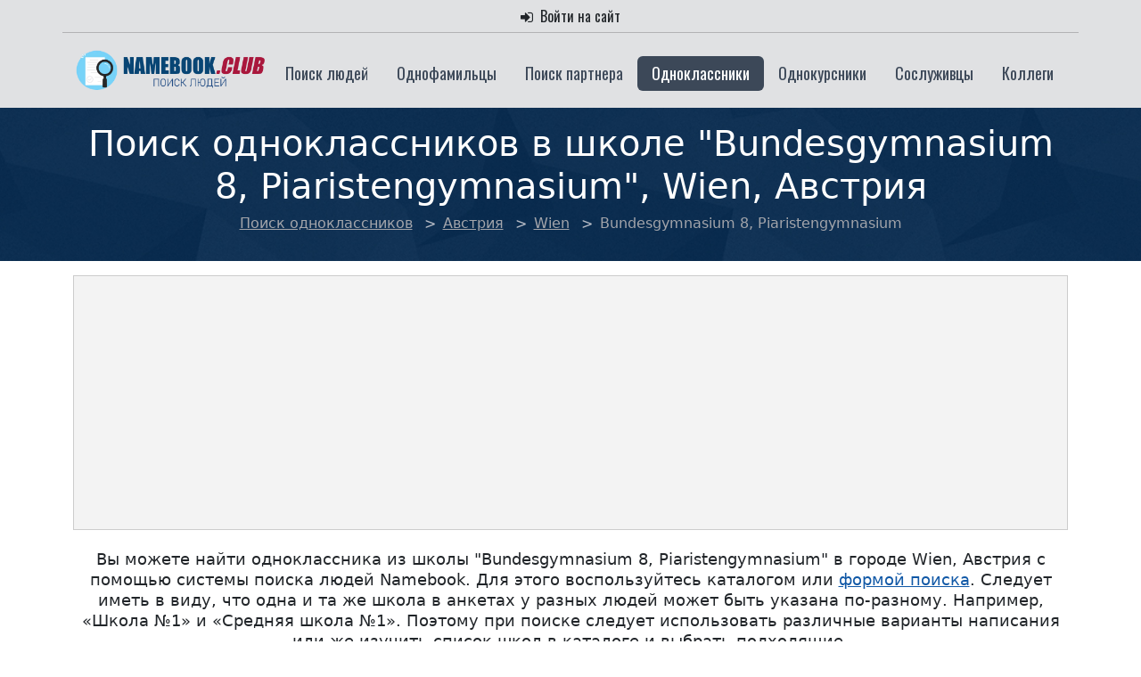

--- FILE ---
content_type: text/html; charset=UTF-8
request_url: https://namebook.club/schools/avstriya/wien/bundesgymnasium-8-piaristengymnasium/
body_size: 4763
content:
<!DOCTYPE html>
<html lang="ru">
<head>
<meta charset="utf-8">
<meta name="viewport" content="width=device-width, initial-scale=1.0">
<link rel="stylesheet" href="/allcss.css">
<link rel="stylesheet" href="/v2/fonts/font-awesome/css/font-awesome.min.css">
<title>Поиск в школе &quot;Bundesgymnasium 8, Piaristengymnasium&quot;, Wien, Австрия по базе данных | Namebook.club</title>
<meta name="Description" content="Поиск одноклассников из школы &quot;Bundesgymnasium 8, Piaristengymnasium&quot;, город Wien, Австрия по уникальной базе данных." />
<base href="//web.namebook.club/" />
<link rel="canonical" href="https://web.namebook.club/schools/avstriya/wien/bundesgymnasium-8-piaristengymnasium/" />
<script>window.yaContextCb=window.yaContextCb||[]</script>
<script src="https://yandex.ru/ads/system/context.js" async></script>
<link type="image/x-icon" rel="shortcut icon" href="/favicon/favicon.ico">
<link rel="apple-touch-icon" sizes="57x57" href="/favicon/apple-icon-57x57.png">
<link rel="apple-touch-icon" sizes="60x60" href="/favicon/apple-icon-60x60.png">
<link rel="apple-touch-icon" sizes="72x72" href="/favicon/apple-icon-72x72.png">
<link rel="apple-touch-icon" sizes="76x76" href="/favicon/apple-icon-76x76.png">
<link rel="apple-touch-icon" sizes="114x114" href="/favicon/apple-icon-114x114.png">
<link rel="apple-touch-icon" sizes="120x120" href="/favicon/apple-icon-120x120.png">
<link rel="apple-touch-icon" sizes="144x144" href="/favicon/apple-icon-144x144.png">
<link rel="apple-touch-icon" sizes="152x152" href="/favicon/apple-icon-152x152.png">
<link rel="apple-touch-icon" sizes="180x180" href="/favicon/apple-icon-180x180.png">
<link rel="icon" type="image/png" sizes="192x192"  href="/favicon/android-icon-192x192.png">
<link rel="icon" type="image/png" sizes="96x96" href="/favicon/favicon-96x96.png">
<link rel="icon" type="image/png" sizes="16x16" href="/favicon/favicon-16x16.png">
<link rel="manifest" href="/favicon/manifest.json">
<meta name="msapplication-TileColor" content="#ffffff">
<meta name="msapplication-TileImage" content="/favicon/ms-icon-144x144.png">
<meta name="theme-color" content="#ffffff">    
<!-- Yandex.RTB R-A-337897-41 -->
<script>
window.yaContextCb.push(() => {
Ya.Context.AdvManager.render({
"blockId": "R-A-337897-41",
"type": "fullscreen",
"platform": "desktop"
})
})
</script>
<!-- Yandex.RTB R-A-337897-43 -->
<script>
window.yaContextCb.push(() => {
Ya.Context.AdvManager.render({
"blockId": "R-A-337897-43",
"type": "floorAd",
"platform": "desktop"
})
})
</script>
</head>
<body>
<div class="headline_block">       
<header>
<div class="container">
<div class="row py-2">
<div class="col-12 login-block">
<a rel="nofollow" class="nav-link" href="#" id="uLogin_c7adf943" data-ulogin="display=window;theme=classic;fields=first_name,last_name,email,sex,country,city;mobilebuttons=0;providers=vkontakte,odnoklassniki,mailru,facebook;hidden=twitter,google,yandex,livejournal,openid,lastfm,linkedin,liveid,soundcloud,steam,flickr,uid,youtube,webmoney,foursquare,tumblr,googleplus,vimeo,instagram,wargaming;redirect_uri=;callback=getUloginToken;mobilebuttons=1;"><div><i class="fa fa-sign-in" aria-hidden="true"></i>&nbsp;&nbsp;Войти на сайт</div></a>
</div>
</div>
</div>
<div class="container border-top">
<div class="d-flex flex-wrap justify-content-center py-3">
<a href="/" class="d-flex align-items-center mb-3 mb-md-0 me-md-auto text-dark text-decoration-none">
<img class="logo" src="/img/logo_new_v2.png" alt="">
</a>
<div class="navbar" aria-label="Main navbar">
<button class="navbar-toggler" type="button" data-bs-toggle="collapse" data-bs-target="#navbar1" aria-controls="navbar1" aria-expanded="false" aria-label="Toggle navigation">
<span class="navbar-toggler-icon"></span>
</button>
</div>
<nav class="collapse" id="navbar1">
<ul class="nav nav-pills">
<li class="nav-item"><a class="nav-link" href="peoples">Поиск людей</a></li>
<li class="nav-item"><a class="nav-link" href="homonyms">Однофамильцы</a></li>
<li class="nav-item"><a class="nav-link" href="dating">Поиск партнера</a></li>
<li class="nav-item"><a class="nav-link active" href="schools">Одноклассники</a></li>
<li class="nav-item"><a class="nav-link" href="universities">Однокурсники</a></li>
<li class="nav-item"><a class="nav-link" href="military">Сослуживцы</a></li>
<li class="nav-item"><a class="nav-link" href="companies">Коллеги</a></li>
</ul>
</nav>                </div>
</div>
</header>
<div class='container p-3'>
<div class="text-center">
<h1>Поиск одноклассников в школе &quot;Bundesgymnasium 8, Piaristengymnasium&quot;, Wien, Австрия</h1>
<nav itemscope="" itemtype="http://schema.org/BreadcrumbList" aria-label="breadcrumb" style="--bs-breadcrumb-divider: '>';">
<ol class="breadcrumb text-center">
<li class="breadcrumb-item">
<span itemscope="" itemprop="itemListElement" itemtype="http://schema.org/ListItem">
<a class="breadcrumb__link" href="schools" itemprop="item" typeof="WebPage"><span itemprop="name">Поиск одноклассников</span></a>                        <meta itemprop="position" content="1">
</span>
</li>
<li class="breadcrumb-item">
<span itemscope="" itemprop="itemListElement" itemtype="http://schema.org/ListItem">
<a class="breadcrumb__link" href="schools/avstriya" itemprop="item" typeof="WebPage"><span itemprop="name">Австрия</span></a>                        <meta itemprop="position" content="2">
</span>
</li>
<li class="breadcrumb-item">
<span itemscope="" itemprop="itemListElement" itemtype="http://schema.org/ListItem">
<a class="breadcrumb__link" href="schools/avstriya/wien" itemprop="item" typeof="WebPage"><span itemprop="name">Wien</span></a>                        <meta itemprop="position" content="3">
</span>
</li>
<li class="breadcrumb-item">
<span itemscope="" itemprop="itemListElement" itemtype="http://schema.org/ListItem">
<meta itemprop="item" typeof="WebPage" content="https://web.namebook.club/schools/avstriya/wien/bundesgymnasium-8-piaristengymnasium/"/><span itemprop="name">Bundesgymnasium 8, Piaristengymnasium</span>                        <meta itemprop="position" content="4">
</span>
</li>
</ol>
</nav>
</div>
</div>
</div>
<div class='container pt-3 pb-3'>
<div class="text-center text-large">
<div class="row">
<div class="text-center mb-3">    
<!-- Yandex.RTB R-A-337897-45 -->
<div id="yandex_rtb_R-A-337897-45" class="rtbmain">
<div class="plholder"></div>
</div>
<script>window.yaContextCb.push(()=>{
Ya.Context.AdvManager.render({
renderTo: 'yandex_rtb_R-A-337897-45',
blockId: 'R-A-337897-45'
})
})</script>
</div>        </div>
<div class="mb-4">
Вы можете найти одноклассника из школы &quot;Bundesgymnasium 8, Piaristengymnasium&quot; в городе Wien, Австрия с помощью системы поиска людей Namebook. Для этого воспользуйтесь каталогом или <a class='gotoform' id='gotoform2' href='#'>формой поиска</a>. Следует иметь в виду, что одна и та же школа в анкетах у разных людей может быть указана по-разному. Например, «Школа №1» и «Средняя школа №1». Поэтому при поиске следует использовать различные варианты написания или же изучить список школ в каталоге и выбрать подходящие. <br><br>Всего в базе данных школы &quot;Bundesgymnasium 8, Piaristengymnasium&quot; находится 8 анкет.
</div>
</div>
<div class="container">
<h2 class="text-center mt-3">База данных учащихся и выпускников для школы &quot;Bundesgymnasium 8, Piaristengymnasium&quot;</h2>
<div class="text-center">
<div class="bg-grey">
<div class="profile-item text-center">
<a class="profile-item__img" href="profile/pohl-andy-42282126257">
<div class="profile-item__avatar avatar-list" style="background-image: url(gallery/sun9-75.userapi.com/c9453/u81985838/a_5205cb65.jpg);"></div>
<img class="profile-item__zodiac" src="img/zodiac_8.svg" title="Знак зодиака Лев" alt="Лев">
</a>
<a class="profile-item__title" href="profile/pohl-andy-42282126257">Pohl<br>Andy</a>
<div class="profile-item__coutry">Австрия</div>
<div class="profile-item__city">Wien</div>
<div class="bdate-block">
25 июля 1987, 39 лет                    </div>
<div class="text-center">
<a class="btn btn-primary" href="profile/pohl-andy-42282126257">Подробная анкета</a>
</div>
</div>
</div>                                            <div class="bg-grey">
<div class="profile-item text-center">
<a class="profile-item__img" href="profile/lasenko-georgiy-14835308247">
<div class="profile-item__avatar avatar-list" style="background-image: url(gallery/sun9-59.userapi.com/c4180/u34178136/a_96320f5c.jpg);"></div>
<img class="profile-item__zodiac" src="img/zodiac_8.svg" title="Знак зодиака Лев" alt="Лев">
</a>
<a class="profile-item__title" href="profile/lasenko-georgiy-14835308247">Βласенко<br>Георгий</a>
<div class="profile-item__coutry">Австрия</div>
<div class="profile-item__city">Wien</div>
<div class="bdate-block">
24 июля 1985, 41 год                    </div>
<div class="text-center">
<a class="btn btn-primary" href="profile/lasenko-georgiy-14835308247">Подробная анкета</a>
</div>
</div>
</div>                                            <div class="bg-grey">
<div class="profile-item text-center">
<a class="profile-item__img" href="profile/vanween-wolf-18589438237">
<div class="profile-item__avatar avatar-list" style="background-image: url(gallery/sun9-34.userapi.com/c4274/u43133521/a_ab6d42ab.jpg);"></div>
<img class="profile-item__zodiac" src="img/zodiac_8.svg" title="Знак зодиака Лев" alt="Лев">
</a>
<a class="profile-item__title" href="profile/vanween-wolf-18589438237">Vanween<br>Wolf</a>
<div class="profile-item__coutry">Австрия</div>
<div class="profile-item__city">Wien</div>
<div class="bdate-block">
23 июля                    </div>
<div class="text-center">
<a class="btn btn-primary" href="profile/vanween-wolf-18589438237">Подробная анкета</a>
</div>
</div>
</div>                                            <div class="bg-grey">
<div class="profile-item text-center">
<a class="profile-item__img" href="profile/ra-alexander-177449660000">
<div class="profile-item__avatar avatar-list" style="background-image: url(gallery/sun9-19.userapi.com/c4105/u41146277/a_4485f4b5.jpg);"></div>
</a>
<a class="profile-item__title" href="profile/ra-alexander-177449660000">Ra<br>Alexander</a>
<div class="profile-item__coutry">Австрия</div>
<div class="profile-item__city">Wien</div>
<div class="bdate-block">
дата рождения<br>не указана
</div>
<div class="text-center">
<a class="btn btn-primary" href="profile/ra-alexander-177449660000">Подробная анкета</a>
</div>
</div>
</div>                                            <div class="bg-grey">
<div class="profile-item text-center">
<a class="profile-item__img" href="profile/leon-yana-570371050000">
<div class="profile-item__avatar avatar-list" style="background-image: url(gallery/sun9-62.userapi.com/c10335/u104425834/a_292e13a0.jpg);"></div>
</a>
<a class="profile-item__title" href="profile/leon-yana-570371050000">Leon<br>Yana</a>
<div class="profile-item__coutry">Австрия</div>
<div class="profile-item__city">Wien</div>
<div class="bdate-block">
дата рождения<br>не указана
</div>
<div class="text-center">
<a class="btn btn-primary" href="profile/leon-yana-570371050000">Подробная анкета</a>
</div>
</div>
</div>                                            <div class="bg-grey">
<div class="profile-item text-center">
<a class="profile-item__img" href="profile/schildknecht-tina-142134190000">
<div class="profile-item__avatar avatar-list" style="background-image: url(img/nophoto_icon.jpg);"></div>
</a>
<a class="profile-item__title" href="profile/schildknecht-tina-142134190000">Schildknecht<br>Tina</a>
<div class="profile-item__coutry">Австрия</div>
<div class="profile-item__city">Wien</div>
<div class="bdate-block">
дата рождения<br>не указана
</div>
<div class="text-center">
<a class="btn btn-primary" href="profile/schildknecht-tina-142134190000">Подробная анкета</a>
</div>
</div>
</div>                                            <div class="bg-grey">
<div class="profile-item text-center">
<a class="profile-item__img" href="profile/esterle-stephan-193009900000">
<div class="profile-item__avatar avatar-list" style="background-image: url(img/nophoto_icon.jpg);"></div>
</a>
<a class="profile-item__title" href="profile/esterle-stephan-193009900000">Esterle<br>Stephan</a>
<div class="profile-item__coutry">Австрия</div>
<div class="profile-item__city">Wien</div>
<div class="bdate-block">
дата рождения<br>не указана
</div>
<div class="text-center">
<a class="btn btn-primary" href="profile/esterle-stephan-193009900000">Подробная анкета</a>
</div>
</div>
</div>                                            <div class="bg-grey">
<div class="profile-item text-center">
<a class="profile-item__img" href="profile/wuschitz-stefanie-271318660000">
<div class="profile-item__avatar avatar-list" style="background-image: url(img/nophoto_icon.jpg);"></div>
</a>
<a class="profile-item__title" href="profile/wuschitz-stefanie-271318660000">Wuschitz<br>Stefanie</a>
<div class="profile-item__coutry">Австрия</div>
<div class="profile-item__city">Wien</div>
<div class="bdate-block">
дата рождения<br>не указана
</div>
<div class="text-center">
<a class="btn btn-primary" href="profile/wuschitz-stefanie-271318660000">Подробная анкета</a>
</div>
</div>
</div>                                    </div>
</div>
</div>
<div class="search">
<div class='container text-center pt-4 pb-5'>
<div><img class="mb-3" src="img/up.png" alt=""></div>
<div class="text-large mt-2 mb-2">Найдите одноклассника через каталог выше<br>или воспользуйтесь формой поиска ниже</div>
<div><img class="mt-3" src="img/down.png" alt=""></div> 
<div class="mt-3 text-center search-block">
<h2 class="mb-4">Заполните форму поиска</h2>
<form class="simple-form" method="get" action="schools/search/" name="search_schools_form" onSubmit="return validateSearchSchools(this);">
<div class="row">
<div class="col-sm-6">
<div class="form-group">
<label>Страна*</label>
<input class="form-control" type="text" name="country" id="country" value="Австрия">
</div>
</div>
<div class="col-sm-6">
<div class="form-group">
<label>Город*</label>
<input class="form-control" type="text" name="city" id="city" value="Wien">
</div>
</div>
</div>
<div class="row">
<div class="col-sm-6">
<div class="form-group">
<label>Название школы*</label>
<input class="form-control" type="text" name="school_name" id="school_name" value="Bundesgymnasium 8, Piaristengymnasium">
</div>
</div>
<div class="col-sm-6">
<div class="form-group">
<label>Год выпуска</label>
<input class="form-control" type="text" name="graduate_year" id="graduate_year" value="">
</div>
</div>
</div>
<div class="mt-4">
<div id="error"></div>
<input class="btn btn-primary" type="submit" name="submit" value="Начать поиск">
</div>
</form>        </div>
</div>
</div>
<footer class='bg-black'>
<div class="container">
<div class="row">
<div class="col-md-5 col-m">
<div class="footer-text">
<p>2026 © NameBook.Club</p>
<p>Система поиска людей: бесплатно и без регистрации.</p>
<p>Информация собрана из открытых общедоступных источников, за достоверность информации администрация сайта ответственности не несет.</p>
</div>
</div>
<div class="col-md-3">
<div class="h5">Рекомендуем</div>
<ul class="nav flex-column">
<li class="nav-item mb-2"><a href="homonyms">Однофамильцы</a></li>
<li class="nav-item mb-2"><a href="schools">Одноклассники</a></li>
<li class="nav-item mb-2"><a href="universities">Однокурсники</a></li>
<li class="nav-item mb-2"><a href="military">Сослуживцы</a></li>
<li class="nav-item mb-2"><a href="companies">Коллеги</a></li>
</ul>
</div>
<div class="col-md-4">
<div class="h5">Информация</div>
<ul class="nav flex-column">
<li class="nav-item mb-2"><a href="pages/politics" rel="nofollow">Политика обработки персональных данных</a></li>
<li class="nav-item mb-2"><a href="contacts" rel="nofollow">Обратная связь</a></li>
</ul>
<a href="peoples" class="btn btn-sm btn-info">Быстрый поиск людей</a>
<a href="dating" class="btn btn-sm btn-info" style="margin-top: 15px; margin-bottom: 15px;">Поиск партнера</a>
</div>
</div>
</div>
</footer>
<script src="/alljs.js?2"></script>
<script src="//ulogin.ru/js/ulogin.js" async></script>
<!-- Yandex.Metrika counter -->
<script type="text/javascript" >
   (function(m,e,t,r,i,k,a){m[i]=m[i]||function(){(m[i].a=m[i].a||[]).push(arguments)};
   m[i].l=1*new Date();
   for (var j = 0; j < document.scripts.length; j++) {if (document.scripts[j].src === r) { return; }}
   k=e.createElement(t),a=e.getElementsByTagName(t)[0],k.async=1,k.src=r,a.parentNode.insertBefore(k,a)})
   (window, document, "script", "https://mc.yandex.ru/metrika/tag.js", "ym");

   ym(49193776, "init", {
        clickmap:true,
        trackLinks:true,
        accurateTrackBounce:true
   });
</script>
<noscript><div><img src="https://mc.yandex.ru/watch/49193776" style="position:absolute; left:-9999px;" alt="" /></div></noscript>
<!-- /Yandex.Metrika counter -->
<script>
if (document.getElementById('yandex_rtb_R-A-337897-47')) {
const feed = document.getElementById('yandex_rtb_R-A-337897-47');
const callback = (entries) => {
entries.forEach((entry) => {
if (entry.isIntersecting) {
Ya.Context.AdvManager.destroy({
blockId: 'R-A-337897-42'
}),
Ya.Context.AdvManager.destroy({
blockId: 'R-A-337897-43'
}),
Ya.Context.AdvManager.destroy({
blockId: 'R-A-337897-44'
});
is_lenta_view = 1;
}
else {
is_lenta_view = 0;
}
});
};
const observer = new IntersectionObserver(callback, {
threshold: 0,
});
observer.observe(feed);
}
</script>    
</body>
</html>

--- FILE ---
content_type: image/svg+xml
request_url: https://web.namebook.club/img/zodiac_8.svg
body_size: 4443
content:
<?xml version="1.0" encoding="utf-8"?>
<!-- Generator: Adobe Illustrator 15.0.0, SVG Export Plug-In . SVG Version: 6.00 Build 0)  -->
<!DOCTYPE svg PUBLIC "-//W3C//DTD SVG 1.1//EN" "http://www.w3.org/Graphics/SVG/1.1/DTD/svg11.dtd">
<svg version="1.1" id="Layer_1" xmlns="http://www.w3.org/2000/svg" xmlns:xlink="http://www.w3.org/1999/xlink" x="0px" y="0px"
	 width="130.32px" height="130.32px" viewBox="0 0 130.32 130.32" enable-background="new 0 0 130.32 130.32" xml:space="preserve">
<circle fill-rule="evenodd" clip-rule="evenodd" fill="#0A4E80" cx="65.16" cy="65.16" r="65.16"/>
<path fill-rule="evenodd" clip-rule="evenodd" fill="#FFFFFF" d="M65.284,12.753c-29.14,0-52.768,23.627-52.768,52.768
	c0.002,29.143,23.627,52.768,52.768,52.768c2.386,0,4.734-0.156,7.034-0.465c-3.897,9.143,1.839,6.451,8.273,3.154
	c5.514-2.822,12.187-6.844,17.151-13.85c1.704-1.332,3.327-2.766,4.855-4.293c9.55-9.551,15.458-22.744,15.458-37.315
	s-5.908-27.764-15.458-37.311C93.049,18.661,79.855,12.753,65.284,12.753 M65.284,113.217c-26.338,0-47.693-21.354-47.693-47.696
	c0-26.34,21.355-47.693,47.693-47.693c5.088-0.001,9.987,0.797,14.585,2.271c-5.633-0.287-12.04,0.326-19.332,2.032
	c-4.331-0.183-8.803,0.036-13.053,0.871c-11.165,2.193,2.279,10.058,6.759,11.857c-8.991,8.774-9.42,13.217-9.832,17.501
	c-0.276,2.879-0.547,5.665-5.464,10.791c-7.803,8.121-10.733,12.43,0.614,18.68c3.438,1.893,6.148,3.096,8.442,6.297
	c2.706,3.781,6.581,9.186,11.995,5.955c4.096-2.443,7.821-5.586,11.592-8.504c-2.848,6.699-7.212,13.914-13.444,21.578
	c-0.881,1.082-0.715,2.674,0.365,3.557c0.846,0.686,2,0.738,2.885,0.215c0.827-0.439,1.759-0.896,2.769-1.389
	c5.521-2.709,13.191-6.471,19.015-13.814c-2.226,5.166-5.249,10.219-8.314,16.527C71.771,112.887,68.565,113.217,65.284,113.217z
	 M74.212,55.029c1.511,4.571,3.309,20.396-0.916,23.09c-5.506,3.521-10.269,8.268-15.89,11.623c-1.408,0.838-3.687-2.344-5.282-4.57
	c-2.837-3.959-5.891-5.449-10.124-7.781c-0.959-0.527-1.839-1.012-2.547-1.42c2.825-2.486,3.745-6.736,3.142-9.314
	c6.134-6.392,6.487-10.045,6.85-13.823c0.342-3.553,0.697-7.248,9.674-15.627c0.53,0.291,1.091,0.614,1.681,0.96
	c2.318,1.375,4.458,3.08,6.324,5.023c1.702,1.771,3.57,1.015,5.522-0.86c0.49-0.471,4.335-4.88,4.519-4.699
	c4.223,4.157,1.329,8.235-0.727,11.125C74.819,51.041,73.507,52.886,74.212,55.029z M103.602,93.928
	c1.62-6.184,2.798-18.568,0.041-28.316c-0.535,8.566-1.923,22.314-6.699,32.363c-4.043,8.508-10.35,14.129-17.968,18.146
	c9.307-13.053,18.508-43.541,5.846-60.364c5.204,16.956-0.823,36.505-16.17,45.696c4.86-7.295,8.104-14.176,10.042-20.572
	c3.192-10.535,2.86-19.786,0.335-27.438c-0.196-0.595,12.988-10.932,0.025-20.856c-3.368-2.58-7.374,3.521-9.604,5.789
	c-4.512-4.234-10.315-7.254-16.122-9.239c-6.293-2.15,1.013-1.959,3.411-2c25.055-0.453,39.426,7.585,46.253,33.073
	c1.21-13.902-5.576-31.218-25.279-35.108c4.249,0.048,8,0.64,11.313,1.688c15.901,5.03,23.958,23.066,23.958,38.732
	C112.982,76.166,109.494,85.994,103.602,93.928z"/>
<path fill-rule="evenodd" clip-rule="evenodd" fill="#FFFFFF" d="M59.134,45.523c-2.63,0.693-4.893,3.232-6.022,5.804
	c-0.591,1.265,0.88,3.824,2.142,4.416c0.157,0.072-0.441-1.891,0.174-3.903C56.169,49.412,58.195,46.76,59.134,45.523"/>
<path fill-rule="evenodd" clip-rule="evenodd" fill="#FFFFFF" d="M53.43,74.504c-0.858,0-1.552,0.697-1.552,1.553
	c0,0.857,0.693,1.551,1.552,1.551c0.859,0,1.552-0.693,1.552-1.551C54.981,75.201,54.289,74.504,53.43,74.504"/>
<path fill-rule="evenodd" clip-rule="evenodd" fill="#FFFFFF" d="M57.757,77.246c-0.856,0-1.552,0.693-1.552,1.551
	c0,0.859,0.695,1.553,1.552,1.553c0.855,0,1.553-0.693,1.553-1.553C59.31,77.939,58.612,77.246,57.757,77.246"/>
<path fill-rule="evenodd" clip-rule="evenodd" fill="#FFFFFF" d="M58.813,72.027c-0.857,0-1.55,0.693-1.55,1.551
	c0,0.859,0.692,1.553,1.55,1.553c0.859,0,1.552-0.693,1.552-1.553C60.364,72.721,59.672,72.027,58.813,72.027"/>
<path fill-rule="evenodd" clip-rule="evenodd" fill="#FFFFFF" d="M53.43,74.504c-0.858,0-1.552,0.697-1.552,1.553
	c0,0.857,0.693,1.551,1.552,1.551c0.859,0,1.552-0.693,1.552-1.551C54.981,75.201,54.289,74.504,53.43,74.504"/>
<path fill-rule="evenodd" clip-rule="evenodd" fill="#FFFFFF" d="M58.813,72.027c-0.857,0-1.55,0.693-1.55,1.551
	c0,0.859,0.692,1.553,1.55,1.553c0.859,0,1.552-0.693,1.552-1.553C60.364,72.721,59.672,72.027,58.813,72.027"/>
<path fill-rule="evenodd" clip-rule="evenodd" fill="#FFFFFF" d="M57.757,77.246c-0.856,0-1.552,0.693-1.552,1.551
	c0,0.859,0.695,1.553,1.552,1.553c0.855,0,1.553-0.693,1.553-1.553C59.31,77.939,58.612,77.246,57.757,77.246"/>
</svg>
